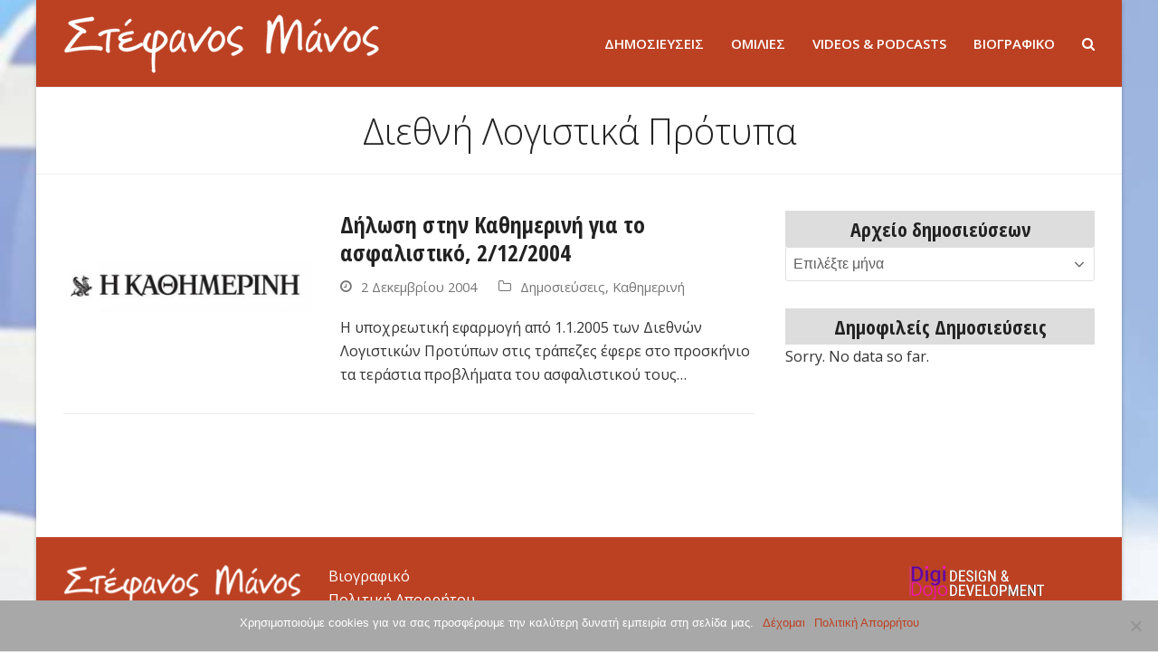

--- FILE ---
content_type: text/html; charset=UTF-8
request_url: https://www.stefanosmanos.gr/tag/diethni-logistika-protypa/
body_size: 9571
content:
<!DOCTYPE html>
<html lang="el" class="wpex-color-scheme-default">
<head>
<meta charset="UTF-8">
<link rel="profile" href="http://gmpg.org/xfn/11">
<meta name='robots' content='index, follow, max-image-preview:large, max-snippet:-1, max-video-preview:-1' />
<meta name="generator" content="Total WordPress Theme v5.11.1">
<meta name="viewport" content="width=device-width, initial-scale=1">

	<!-- This site is optimized with the Yoast SEO plugin v22.8 - https://yoast.com/wordpress/plugins/seo/ -->
	<title>Διεθνή Λογιστικά Πρότυπα Archives | Στέφανος Μάνος</title>
	<link rel="canonical" href="https://www.stefanosmanos.gr/tag/diethni-logistika-protypa/" />
	<meta property="og:locale" content="el_GR" />
	<meta property="og:type" content="article" />
	<meta property="og:title" content="Διεθνή Λογιστικά Πρότυπα Archives | Στέφανος Μάνος" />
	<meta property="og:url" content="https://www.stefanosmanos.gr/tag/diethni-logistika-protypa/" />
	<meta property="og:site_name" content="Στέφανος Μάνος" />
	<meta name="twitter:card" content="summary_large_image" />
	<meta name="twitter:site" content="@StefanosManos" />
	<script type="application/ld+json" class="yoast-schema-graph">{"@context":"https://schema.org","@graph":[{"@type":"CollectionPage","@id":"https://www.stefanosmanos.gr/tag/diethni-logistika-protypa/","url":"https://www.stefanosmanos.gr/tag/diethni-logistika-protypa/","name":"Διεθνή Λογιστικά Πρότυπα Archives | Στέφανος Μάνος","isPartOf":{"@id":"https://www.stefanosmanos.gr/#website"},"primaryImageOfPage":{"@id":"https://www.stefanosmanos.gr/tag/diethni-logistika-protypa/#primaryimage"},"image":{"@id":"https://www.stefanosmanos.gr/tag/diethni-logistika-protypa/#primaryimage"},"thumbnailUrl":"https://www.stefanosmanos.gr/wp-content/uploads/2019/01/kathimerini.jpg","breadcrumb":{"@id":"https://www.stefanosmanos.gr/tag/diethni-logistika-protypa/#breadcrumb"},"inLanguage":"el"},{"@type":"ImageObject","inLanguage":"el","@id":"https://www.stefanosmanos.gr/tag/diethni-logistika-protypa/#primaryimage","url":"https://www.stefanosmanos.gr/wp-content/uploads/2019/01/kathimerini.jpg","contentUrl":"https://www.stefanosmanos.gr/wp-content/uploads/2019/01/kathimerini.jpg","width":610,"height":408,"caption":"kathimerini"},{"@type":"BreadcrumbList","@id":"https://www.stefanosmanos.gr/tag/diethni-logistika-protypa/#breadcrumb","itemListElement":[{"@type":"ListItem","position":1,"name":"Home","item":"https://www.stefanosmanos.gr/"},{"@type":"ListItem","position":2,"name":"Διεθνή Λογιστικά Πρότυπα"}]},{"@type":"WebSite","@id":"https://www.stefanosmanos.gr/#website","url":"https://www.stefanosmanos.gr/","name":"Στέφανος Μάνος","description":"@StefanosManos","publisher":{"@id":"https://www.stefanosmanos.gr/#/schema/person/d73c0805fb0750dceb37cdf0d48464be"},"potentialAction":[{"@type":"SearchAction","target":{"@type":"EntryPoint","urlTemplate":"https://www.stefanosmanos.gr/?s={search_term_string}"},"query-input":"required name=search_term_string"}],"inLanguage":"el"},{"@type":["Person","Organization"],"@id":"https://www.stefanosmanos.gr/#/schema/person/d73c0805fb0750dceb37cdf0d48464be","name":"Stefanos Manos","image":{"@type":"ImageObject","inLanguage":"el","@id":"https://www.stefanosmanos.gr/#/schema/person/image/","url":"https://www.stefanosmanos.gr/wp-content/uploads/2018/12/main01.jpg","contentUrl":"https://www.stefanosmanos.gr/wp-content/uploads/2018/12/main01.jpg","width":500,"height":514,"caption":"Stefanos Manos"},"logo":{"@id":"https://www.stefanosmanos.gr/#/schema/person/image/"}}]}</script>
	<!-- / Yoast SEO plugin. -->


<link rel='dns-prefetch' href='//fonts.googleapis.com' />
<link rel="alternate" type="application/rss+xml" title="Ροή RSS &raquo; Στέφανος Μάνος" href="https://www.stefanosmanos.gr/feed/" />
<link rel="alternate" type="application/rss+xml" title="Ροή Σχολίων &raquo; Στέφανος Μάνος" href="https://www.stefanosmanos.gr/comments/feed/" />
<link rel="alternate" type="application/rss+xml" title="Ετικέτα ροής Στέφανος Μάνος &raquo; Διεθνή Λογιστικά Πρότυπα" href="https://www.stefanosmanos.gr/tag/diethni-logistika-protypa/feed/" />
<link rel="preload" href="https://www.stefanosmanos.gr/wp-content/themes/Total/assets/lib/ticons/fonts/ticons.woff2" type="font/woff2" as="font" crossorigin><link rel='stylesheet' id='js_composer_front-css' href='https://www.stefanosmanos.gr/wp-content/plugins/js_composer/assets/css/js_composer.min.css?ver=7.3' media='all' />
<link rel='stylesheet' id='contact-form-7-css' href='https://www.stefanosmanos.gr/wp-content/plugins/contact-form-7/includes/css/styles.css?ver=5.9.5' media='all' />
<link rel='stylesheet' id='cookie-notice-front-css' href='https://www.stefanosmanos.gr/wp-content/plugins/cookie-notice/css/front.min.css?ver=2.4.16' media='all' />
<link rel='stylesheet' id='wordpress-popular-posts-css-css' href='https://www.stefanosmanos.gr/wp-content/plugins/wordpress-popular-posts/assets/css/wpp.css?ver=6.4.2' media='all' />
<link rel='stylesheet' id='parent-style-css' href='https://www.stefanosmanos.gr/wp-content/themes/Total/style.css?ver=5.11.1' media='all' />
<link rel='stylesheet' id='wpex-google-font-open-sans-css' href='//fonts.googleapis.com/css2?family=Open+Sans:ital,wght@0,100;0,200;0,300;0,400;0,500;0,600;0,700;0,800;0,900;1,100;1,200;1,300;1,400;1,500;1,600;1,700;1,800;1,900&#038;display=swap&#038;subset=latin,%20greek' media='all' />
<link rel='stylesheet' id='wpex-google-font-open-sans-condensed-css' href='//fonts.googleapis.com/css2?family=Open+Sans+Condensed:ital,wght@0,100;0,200;0,300;0,400;0,500;0,600;0,700;0,800;0,900;1,100;1,200;1,300;1,400;1,500;1,600;1,700;1,800;1,900&#038;display=swap&#038;subset=latin,%20greek' media='all' />
<link rel='stylesheet' id='wpex-style-css' href='https://www.stefanosmanos.gr/wp-content/themes/total-child-theme/style.css?ver=5.11.1' media='all' />
<link rel='stylesheet' id='wpex-mobile-menu-breakpoint-max-css' href='https://www.stefanosmanos.gr/wp-content/themes/Total/assets/css/wpex-mobile-menu-breakpoint-max.css?ver=5.11.1' media='only screen and (max-width:959px)' />
<link rel='stylesheet' id='wpex-mobile-menu-breakpoint-min-css' href='https://www.stefanosmanos.gr/wp-content/themes/Total/assets/css/wpex-mobile-menu-breakpoint-min.css?ver=5.11.1' media='only screen and (min-width:960px)' />
<link rel='stylesheet' id='wpex-wpbakery-css' href='https://www.stefanosmanos.gr/wp-content/themes/Total/assets/css/frontend/wpbakery.css?ver=5.11.1' media='all' />
<link rel='stylesheet' id='ticons-css' href='https://www.stefanosmanos.gr/wp-content/themes/Total/assets/lib/ticons/css/ticons.min.css?ver=1.0.1' media='all' />
<link rel='stylesheet' id='vcex-shortcodes-css' href='https://www.stefanosmanos.gr/wp-content/themes/Total/assets/css/vcex-shortcodes.css?ver=5.11.1' media='all' />
<script id="cookie-notice-front-js-before">
var cnArgs = {"ajaxUrl":"https:\/\/www.stefanosmanos.gr\/wp-admin\/admin-ajax.php","nonce":"83a220936c","hideEffect":"fade","position":"bottom","onScroll":true,"onScrollOffset":100,"onClick":false,"cookieName":"cookie_notice_accepted","cookieTime":2592000,"cookieTimeRejected":2592000,"globalCookie":false,"redirection":false,"cache":false,"revokeCookies":false,"revokeCookiesOpt":"automatic"};
</script>
<script src="https://www.stefanosmanos.gr/wp-content/plugins/cookie-notice/js/front.min.js?ver=2.4.16" id="cookie-notice-front-js"></script>
<script id="wpp-json" type="application/json">
{"sampling_active":0,"sampling_rate":100,"ajax_url":"https:\/\/www.stefanosmanos.gr\/wp-json\/wordpress-popular-posts\/v1\/popular-posts","api_url":"https:\/\/www.stefanosmanos.gr\/wp-json\/wordpress-popular-posts","ID":0,"token":"786eaad5bb","lang":0,"debug":0}
</script>
<script src="https://www.stefanosmanos.gr/wp-content/plugins/wordpress-popular-posts/assets/js/wpp.min.js?ver=6.4.2" id="wpp-js-js"></script>
<script></script><link rel="https://api.w.org/" href="https://www.stefanosmanos.gr/wp-json/" /><link rel="alternate" type="application/json" href="https://www.stefanosmanos.gr/wp-json/wp/v2/tags/178" /><link rel="EditURI" type="application/rsd+xml" title="RSD" href="https://www.stefanosmanos.gr/xmlrpc.php?rsd" />
<meta name="generator" content="WordPress 6.5.7" />
            <style id="wpp-loading-animation-styles">@-webkit-keyframes bgslide{from{background-position-x:0}to{background-position-x:-200%}}@keyframes bgslide{from{background-position-x:0}to{background-position-x:-200%}}.wpp-widget-placeholder,.wpp-widget-block-placeholder,.wpp-shortcode-placeholder{margin:0 auto;width:60px;height:3px;background:#dd3737;background:linear-gradient(90deg,#dd3737 0%,#571313 10%,#dd3737 100%);background-size:200% auto;border-radius:3px;-webkit-animation:bgslide 1s infinite linear;animation:bgslide 1s infinite linear}</style>
            <link rel="icon" href="https://www.stefanosmanos.gr/wp-content/uploads/2019/01/finalfav32.png" sizes="32x32"><link rel="shortcut icon" href="https://www.stefanosmanos.gr/wp-content/uploads/2019/01/finalfav32.png"><link rel="apple-touch-icon" href="https://www.stefanosmanos.gr/wp-content/uploads/2019/01/finalfav57.png" sizes="57x57" ><link rel="apple-touch-icon" href="https://www.stefanosmanos.gr/wp-content/uploads/2019/01/finalfav76.png" sizes="76x76" ><link rel="apple-touch-icon" href="https://www.stefanosmanos.gr/wp-content/uploads/2019/01/finalfav120.png" sizes="120x120"><link rel="apple-touch-icon" href="https://www.stefanosmanos.gr/wp-content/uploads/2019/01/finalfav152.png" sizes="114x114"><!-- Global site tag (gtag.js) - Google Analytics -->
<script async src="https://www.googletagmanager.com/gtag/js?id=UA-102844007-6"></script>
<script>
  window.dataLayer = window.dataLayer || [];
  function gtag(){dataLayer.push(arguments);}
  gtag('js', new Date());

  gtag('config', 'UA-102844007-6');
</script>
<noscript><style>body:not(.content-full-screen) .wpex-vc-row-stretched[data-vc-full-width-init="false"]{visibility:visible;}</style></noscript>		<style id="wp-custom-css">
			.max-width-70{margin:0 auto}.menu a{font-size:12px}.twitterbox{border:2px solid #dddddd}img.center{display:block;margin:0 auto}/* ***** sidebar ***** */#sidebar .wpex-widget-recent-posts-date{font-size:.723em;opacity:.8}#sidebar .wpex-widget-recent-posts-title{font-size:18px;line-height:18px}#sidebar .widget-title{margin-bottom:0}/* ***** Popular Posts ***** */.wpp-list li{margin-top:15px}.wpp-post-title{font-family:"Open Sans Condensed";color:#222222;font-size:18px;font-weight:600}.wpp-thumbnail{margin-right:15px}.wpp-meta,.post-stats{margin-top:3px;font-size:.723em;font-weight:300;color:#666666}/* ***** Footer ***** */#footer-widgets .menu a{font-size:16px}		</style>
		<noscript><style> .wpb_animate_when_almost_visible { opacity: 1; }</style></noscript><style data-type="wpex-css" id="wpex-css">/*TYPOGRAPHY*/body{font-family:"Open Sans",sans-serif;font-size:16px;color:#333333}.main-navigation-ul .link-inner{font-family:"Open Sans",sans-serif;font-weight:600;font-size:15px}.page-header .page-header-title{font-family:"Open Sans",sans-serif;font-weight:300;font-size:40px}.blog-entry-title.entry-title,.blog-entry-title.entry-title a,.blog-entry-title.entry-title a:hover{line-height:120%}.sidebar-box .widget-title{font-family:"Open Sans Condensed";font-size:22px;letter-spacing:0px}:root{--wpex-heading-font-family:"Open Sans Condensed";--wpex-heading-color:#222222}h2,.wpex-h2{font-family:"Open Sans Condensed";font-weight:600;font-size:26px;line-height:28px}/*SITE BACKGROUND*/body{background-image:url(https://www.stefanosmanos.gr/wp-content/uploads/2018/12/backgroung_flag_trans120.jpg)!important;background-size:cover;background-position:center center;background-attachment:fixed;background-repeat:no-repeat}/*CUSTOMIZER STYLING*/:root{--wpex-accent:#bc4123;--wpex-accent-alt:#bc4123;--wpex-btn-bg:#bc4123;--wpex-hover-btn-bg:#d37d28;--wpex-boxed-layout-padding:0px;--wpex-site-logo-color:#ffffff;--wpex-site-header-shrink-end-height:30px;--wpex-vc-column-inner-margin-bottom:40px}.page-header.wpex-supports-mods{padding-top:20px;padding-bottom:20px}.wpex-social-share__link{font-size:12px}:root,.boxed-main-layout.wpex-responsive #wrap{--wpex-container-width:1200px}.header-padding{padding-top:15px;padding-bottom:15px}#site-header{background-color:#bc4123}#site-header-sticky-wrapper{background-color:#bc4123}#site-header-sticky-wrapper.is-sticky #site-header{background-color:#bc4123}.boxed-main-layout #site-header-sticky-wrapper.is-sticky #site-header{background-color:#bc4123}.footer-has-reveal #site-header{background-color:#bc4123}#searchform-header-replace{background-color:#bc4123}.wpex-has-vertical-header #site-header{background-color:#bc4123}.wpex-sticky-header-holder.is-sticky #site-header{opacity:0.8}#site-navigation-wrap{--wpex-main-nav-link-color:#ffffff;--wpex-hover-main-nav-link-color:#ffffff;--wpex-active-main-nav-link-color:#ffffff;--wpex-hover-main-nav-link-color:#0b172a;--wpex-active-main-nav-link-color:#f7b900;--wpex-dropmenu-bg:#222222;--wpex-dropmenu-caret-bg:#222222;--wpex-dropmenu-link-color:#dddddd;--wpex-hover-dropmenu-link-color:#ffffff;--wpex-hover-dropmenu-link-bg:#333333}#mobile-menu{--wpex-link-color:#ffffff;--wpex-hover-link-color:#ffffff;--wpex-hover-link-color:#cccccc}.mobile-toggle-nav{background:#222222;color:#bbbbbb;--wpex-link-color:#bbbbbb;--wpex-hover-link-color:#ffffff}.mobile-toggle-nav-ul,.mobile-toggle-nav-ul a{border-color:#333333}#sidebar{background-color:#ffffff}#sidebar .widget-title{color:#222222;background-color:#dddddd;padding:5px;text-align:center}.entries.left-thumbs .blog-entry .entry-media{width:36%}.entries.left-thumbs .blog-entry .entry-details{width:60%}#footer-inner{padding:30px 0 0 0}#footer{--wpex-surface-1:#bc4123;background-color:#bc4123;color:#ffffff;--wpex-heading-color:#ffffff;--wpex-text-2:#ffffff;--wpex-text-3:#ffffff;--wpex-text-4:#ffffff;--wpex-border-main:#878787;--wpex-link-color:#ffffff;--wpex-hover-link-color:#ffffff;--wpex-hover-link-color:#0b172a}@media only screen and (min-width:960px){:root{--wpex-content-area-width:67%;--wpex-primary-sidebar-width:30%}}@media only screen and (max-width:767px){#site-logo .logo-img{max-width:70%}}</style></head>

<body class="archive tag tag-diethni-logistika-protypa tag-178 wp-custom-logo wp-embed-responsive cookies-not-set wpex-theme wpex-responsive boxed-main-layout no-composer wpex-live-site wpex-has-primary-bottom-spacing wrap-boxshadow site-boxed content-right-sidebar has-sidebar sidebar-widget-icons hasnt-overlay-header wpex-has-fixed-footer wpex-mobile-toggle-menu-icon_buttons has-mobile-menu wpex-no-js wpb-js-composer js-comp-ver-7.3 vc_responsive">

	
<a href="#content" class="skip-to-content wpex-absolute wpex-opacity-0 wpex-no-underline">Skip to content</a>

	
	<span data-ls_id="#site_top" tabindex="-1"></span>
	<div id="outer-wrap" class="wpex-overflow-clip">

		
		<div id="wrap" class="wpex-clr">

			

	<header id="site-header" class="header-one wpex-dropdown-style-minimal-sq custom-bg dyn-styles wpex-print-hidden wpex-relative wpex-clr">

		
		<div id="site-header-inner" class="header-one-inner header-padding container wpex-relative wpex-h-100 wpex-py-30 wpex-clr">
<div id="site-logo" class="site-branding header-one-logo logo-padding wpex-table">
	<div id="site-logo-inner" class="wpex-table-cell wpex-align-middle wpex-clr"><a id="site-logo-link" href="https://www.stefanosmanos.gr/" rel="home" class="main-logo"><img src="https://www.stefanosmanos.gr/wp-content/uploads/2019/01/final_logo_white_350.png" alt="Στέφανος Μάνος" class="logo-img" width="350" height="66" data-no-retina data-skip-lazy fetchpriority="high"></a></div>

</div>

<div id="site-navigation-wrap" class="navbar-style-one navbar-fixed-height wpex-flush-dropdowns wpex-stretch-megamenus hide-at-mm-breakpoint wpex-clr wpex-print-hidden">
	<nav id="site-navigation" class="navigation main-navigation main-navigation-one wpex-clr" aria-label="Main menu"><ul id="menu-main" class="main-navigation-ul dropdown-menu wpex-dropdown-menu wpex-dropdown-menu--onclick"><li id="menu-item-1120" class="menu-item menu-item-type-taxonomy menu-item-object-category menu-item-1120"><a href="https://www.stefanosmanos.gr/category/dimosieuseis/"><span class="link-inner">ΔΗΜΟΣΙΕΥΣΕΙΣ</span></a></li>
<li id="menu-item-1119" class="menu-item menu-item-type-taxonomy menu-item-object-category menu-item-1119"><a href="https://www.stefanosmanos.gr/category/omilies/"><span class="link-inner">ΟΜΙΛΙΕΣ</span></a></li>
<li id="menu-item-810" class="menu-item menu-item-type-post_type menu-item-object-page menu-item-810"><a href="https://www.stefanosmanos.gr/videos-amp-podcasts/"><span class="link-inner">VIDEOS &#038; PODCASTS</span></a></li>
<li id="menu-item-482" class="menu-item menu-item-type-post_type menu-item-object-page menu-item-482"><a href="https://www.stefanosmanos.gr/viografiko/"><span class="link-inner">ΒΙΟΓΡΑΦΙΚΟ</span></a></li>
<li class="search-toggle-li menu-item wpex-menu-extra no-icon-margin"><a href="#" class="site-search-toggle search-dropdown-toggle" role="button" aria-expanded="false" aria-controls="searchform-dropdown" aria-label="Search"><span class="link-inner"><span class="wpex-menu-search-text wpex-hidden">Search</span><span class="wpex-menu-search-icon ticon ticon-search" aria-hidden="true"></span></span></a></li></ul></nav>
</div>


<div id="mobile-menu" class="wpex-mobile-menu-toggle show-at-mm-breakpoint wpex-flex wpex-items-center wpex-absolute wpex-top-50 -wpex-translate-y-50 wpex-right-0">
	<div class="wpex-inline-flex wpex-items-center">
						<a href="#" class="mobile-menu-toggle" role="button" aria-label="Toggle mobile menu" aria-expanded="false"><span class="mobile-menu-toggle__icon wpex-flex"><span class="wpex-hamburger-icon wpex-hamburger-icon--inactive wpex-hamburger-icon--animate" aria-hidden="true"><span></span></span></span></a>			</div>
</div>
<div id="searchform-dropdown" data-placeholder="Search" data-disable-autocomplete="true" class="header-searchform-wrap header-drop-widget header-drop-widget--colored-top-border wpex-invisible wpex-opacity-0 wpex-absolute wpex-transition-all wpex-duration-200 wpex-translate-Z-0 wpex-text-initial wpex-z-10000 wpex-top-100 wpex-right-0 wpex-surface-1 wpex-text-2 wpex-p-15">
	
<form role="search" method="get" class="searchform wpex-relative" action="https://www.stefanosmanos.gr/">
	<label class="searchform-label wpex-text-current wpex-block wpex-m-0 wpex-p-0">
		<span class="screen-reader-text">Search</span>
		<input type="search" class="searchform-input field" name="s" placeholder="Search">
	</label>
			<button type="submit" class="searchform-submit"><span class="ticon ticon-search" aria-hidden="true"></span><span class="screen-reader-text">Submit</span></button>
</form>
</div>
</div>

		
	</header>



			
			<main id="main" class="site-main wpex-clr">

				
<header class="page-header centered-minimal-page-header wpex-relative wpex-mb-40 wpex-surface-1 wpex-py-30 wpex-border-t wpex-border-b wpex-border-solid wpex-border-main wpex-text-2 wpex-text-center wpex-supports-mods">

	
	<div class="page-header-inner container">
<div class="page-header-content">

<h1 class="page-header-title wpex-block wpex-m-0 wpex-text-5xl">

	<span>Διεθνή Λογιστικά Πρότυπα</span>

</h1>

</div></div>

	
</header>


	<div id="content-wrap" class="container wpex-clr">

		
		<div id="primary" class="content-area wpex-clr">

			
			<div id="content" class="site-content wpex-clr">

				
				
<div id="blog-entries" class="entries left-thumbs wpex-clr">
<article id="post-707" class="blog-entry thumbnail-entry-style wpex-relative wpex-clr post-707 post type-post status-publish format-standard has-post-thumbnail hentry category-dimosieuseis category-kathimerini tag-asfalistika-tameia tag-diethni-logistika-protypa tag-trapezes entry has-media">

	
		<div class="blog-entry-inner entry-inner wpex-last-mb-0 wpex-clr">
	<div class="blog-entry-media entry-media">

	<a href="https://www.stefanosmanos.gr/dilosi-stin-kathimerini-2-12-2004/" title="Δήλωση στην Καθημερινή για το ασφαλιστικό, 2/12/2004" class="blog-entry-media-link">
		<img loading="lazy" class="blog-entry-media-img wpex-align-middle" decoding="async" src="https://www.stefanosmanos.gr/wp-content/uploads/2019/01/kathimerini-610x350.jpg" alt="Kathimerini" width="610" height="350">					</a>

	
</div>


			<div class="blog-entry-content entry-details wpex-last-mb-0 wpex-clr">
<header class="blog-entry-header entry-header wpex-mb-10">
		<h2 class="blog-entry-title entry-title wpex-text-2xl"><a href="https://www.stefanosmanos.gr/dilosi-stin-kathimerini-2-12-2004/">Δήλωση στην Καθημερινή για το ασφαλιστικό, 2/12/2004</a></h2>
</header>
<ul class="blog-entry-meta entry-meta meta wpex-text-sm wpex-text-3 wpex-last-mr-0 wpex-mb-20">    <li class="meta-date"><span class="meta-icon ticon ticon-clock-o" aria-hidden="true"></span><time class="updated" datetime="2004-12-02">2 Δεκεμβρίου 2004</time></li>
<li class="meta-category"><span class="meta-icon ticon ticon-folder-o" aria-hidden="true"></span><span><a class="term-4" href="https://www.stefanosmanos.gr/category/dimosieuseis/">Δημοσιεύσεις</a>, <a class="term-5" href="https://www.stefanosmanos.gr/category/dimosieuseis/kathimerini/">Καθημερινή</a></span></li></ul>

<div class="blog-entry-excerpt entry-excerpt wpex-my-20 wpex-last-mb-0 wpex-clr">

	<p>Η υποχρεωτική εφαρμογή από 1.1.2005 των Διεθνών Λογιστικών Προτύπων στις τράπεζες έφερε στο προσκήνιο τα τεράστια προβλήματα του ασφαλιστικού τους&hellip;</p>
</div>
</div>

		</div>

		<div class="entry-divider wpex-divider wpex-my-30"></div>
	
</article>

</div>
				
			</div>

		
		</div>

		
<aside id="sidebar" class="sidebar-primary sidebar-container wpex-print-hidden">

	
	<div id="sidebar-inner" class="sidebar-container-inner wpex-mb-40"><div id="archives-2" class="wpex-bordered-list sidebar-box widget widget_archive wpex-mb-30 wpex-clr"><div class="widget-title wpex-heading wpex-text-md wpex-mb-20">Αρχείο δημοσιεύσεων</div>		<label class="screen-reader-text" for="archives-dropdown-2">Αρχείο δημοσιεύσεων</label>
		<select id="archives-dropdown-2" name="archive-dropdown">
			
			<option value="">Επιλέξτε μήνα</option>
				<option value='https://www.stefanosmanos.gr/2025/01/'> Ιανουάριος 2025 &nbsp;(2)</span></option>
	<option value='https://www.stefanosmanos.gr/2024/05/'> Μάιος 2024 &nbsp;(1)</span></option>
	<option value='https://www.stefanosmanos.gr/2024/04/'> Απρίλιος 2024 &nbsp;(1)</span></option>
	<option value='https://www.stefanosmanos.gr/2024/03/'> Μάρτιος 2024 &nbsp;(1)</span></option>
	<option value='https://www.stefanosmanos.gr/2024/01/'> Ιανουάριος 2024 &nbsp;(1)</span></option>
	<option value='https://www.stefanosmanos.gr/2023/12/'> Δεκέμβριος 2023 &nbsp;(2)</span></option>
	<option value='https://www.stefanosmanos.gr/2023/11/'> Νοέμβριος 2023 &nbsp;(1)</span></option>
	<option value='https://www.stefanosmanos.gr/2023/07/'> Ιούλιος 2023 &nbsp;(2)</span></option>
	<option value='https://www.stefanosmanos.gr/2023/06/'> Ιούνιος 2023 &nbsp;(2)</span></option>
	<option value='https://www.stefanosmanos.gr/2023/05/'> Μάιος 2023 &nbsp;(1)</span></option>
	<option value='https://www.stefanosmanos.gr/2023/03/'> Μάρτιος 2023 &nbsp;(2)</span></option>
	<option value='https://www.stefanosmanos.gr/2023/02/'> Φεβρουάριος 2023 &nbsp;(3)</span></option>
	<option value='https://www.stefanosmanos.gr/2022/12/'> Δεκέμβριος 2022 &nbsp;(2)</span></option>
	<option value='https://www.stefanosmanos.gr/2022/10/'> Οκτώβριος 2022 &nbsp;(1)</span></option>
	<option value='https://www.stefanosmanos.gr/2022/08/'> Αύγουστος 2022 &nbsp;(2)</span></option>
	<option value='https://www.stefanosmanos.gr/2022/07/'> Ιούλιος 2022 &nbsp;(3)</span></option>
	<option value='https://www.stefanosmanos.gr/2022/06/'> Ιούνιος 2022 &nbsp;(1)</span></option>
	<option value='https://www.stefanosmanos.gr/2022/04/'> Απρίλιος 2022 &nbsp;(3)</span></option>
	<option value='https://www.stefanosmanos.gr/2022/03/'> Μάρτιος 2022 &nbsp;(2)</span></option>
	<option value='https://www.stefanosmanos.gr/2022/02/'> Φεβρουάριος 2022 &nbsp;(2)</span></option>
	<option value='https://www.stefanosmanos.gr/2022/01/'> Ιανουάριος 2022 &nbsp;(3)</span></option>
	<option value='https://www.stefanosmanos.gr/2021/12/'> Δεκέμβριος 2021 &nbsp;(4)</span></option>
	<option value='https://www.stefanosmanos.gr/2021/11/'> Νοέμβριος 2021 &nbsp;(5)</span></option>
	<option value='https://www.stefanosmanos.gr/2021/10/'> Οκτώβριος 2021 &nbsp;(3)</span></option>
	<option value='https://www.stefanosmanos.gr/2021/09/'> Σεπτέμβριος 2021 &nbsp;(1)</span></option>
	<option value='https://www.stefanosmanos.gr/2021/08/'> Αύγουστος 2021 &nbsp;(1)</span></option>
	<option value='https://www.stefanosmanos.gr/2021/07/'> Ιούλιος 2021 &nbsp;(3)</span></option>
	<option value='https://www.stefanosmanos.gr/2021/06/'> Ιούνιος 2021 &nbsp;(1)</span></option>
	<option value='https://www.stefanosmanos.gr/2021/05/'> Μάιος 2021 &nbsp;(8)</span></option>
	<option value='https://www.stefanosmanos.gr/2021/04/'> Απρίλιος 2021 &nbsp;(9)</span></option>
	<option value='https://www.stefanosmanos.gr/2021/03/'> Μάρτιος 2021 &nbsp;(4)</span></option>
	<option value='https://www.stefanosmanos.gr/2021/02/'> Φεβρουάριος 2021 &nbsp;(6)</span></option>
	<option value='https://www.stefanosmanos.gr/2021/01/'> Ιανουάριος 2021 &nbsp;(5)</span></option>
	<option value='https://www.stefanosmanos.gr/2020/12/'> Δεκέμβριος 2020 &nbsp;(3)</span></option>
	<option value='https://www.stefanosmanos.gr/2020/11/'> Νοέμβριος 2020 &nbsp;(6)</span></option>
	<option value='https://www.stefanosmanos.gr/2020/10/'> Οκτώβριος 2020 &nbsp;(1)</span></option>
	<option value='https://www.stefanosmanos.gr/2020/09/'> Σεπτέμβριος 2020 &nbsp;(2)</span></option>
	<option value='https://www.stefanosmanos.gr/2020/08/'> Αύγουστος 2020 &nbsp;(4)</span></option>
	<option value='https://www.stefanosmanos.gr/2020/07/'> Ιούλιος 2020 &nbsp;(2)</span></option>
	<option value='https://www.stefanosmanos.gr/2020/06/'> Ιούνιος 2020 &nbsp;(3)</span></option>
	<option value='https://www.stefanosmanos.gr/2020/05/'> Μάιος 2020 &nbsp;(2)</span></option>
	<option value='https://www.stefanosmanos.gr/2020/04/'> Απρίλιος 2020 &nbsp;(1)</span></option>
	<option value='https://www.stefanosmanos.gr/2020/03/'> Μάρτιος 2020 &nbsp;(1)</span></option>
	<option value='https://www.stefanosmanos.gr/2019/12/'> Δεκέμβριος 2019 &nbsp;(1)</span></option>
	<option value='https://www.stefanosmanos.gr/2019/11/'> Νοέμβριος 2019 &nbsp;(1)</span></option>
	<option value='https://www.stefanosmanos.gr/2019/10/'> Οκτώβριος 2019 &nbsp;(3)</span></option>
	<option value='https://www.stefanosmanos.gr/2019/09/'> Σεπτέμβριος 2019 &nbsp;(1)</span></option>
	<option value='https://www.stefanosmanos.gr/2019/07/'> Ιούλιος 2019 &nbsp;(2)</span></option>
	<option value='https://www.stefanosmanos.gr/2019/05/'> Μάιος 2019 &nbsp;(4)</span></option>
	<option value='https://www.stefanosmanos.gr/2019/04/'> Απρίλιος 2019 &nbsp;(2)</span></option>
	<option value='https://www.stefanosmanos.gr/2019/03/'> Μάρτιος 2019 &nbsp;(2)</span></option>
	<option value='https://www.stefanosmanos.gr/2019/02/'> Φεβρουάριος 2019 &nbsp;(3)</span></option>
	<option value='https://www.stefanosmanos.gr/2019/01/'> Ιανουάριος 2019 &nbsp;(2)</span></option>
	<option value='https://www.stefanosmanos.gr/2018/12/'> Δεκέμβριος 2018 &nbsp;(6)</span></option>
	<option value='https://www.stefanosmanos.gr/2018/11/'> Νοέμβριος 2018 &nbsp;(6)</span></option>
	<option value='https://www.stefanosmanos.gr/2018/10/'> Οκτώβριος 2018 &nbsp;(6)</span></option>
	<option value='https://www.stefanosmanos.gr/2018/09/'> Σεπτέμβριος 2018 &nbsp;(1)</span></option>
	<option value='https://www.stefanosmanos.gr/2018/05/'> Μάιος 2018 &nbsp;(1)</span></option>
	<option value='https://www.stefanosmanos.gr/2018/03/'> Μάρτιος 2018 &nbsp;(1)</span></option>
	<option value='https://www.stefanosmanos.gr/2017/12/'> Δεκέμβριος 2017 &nbsp;(1)</span></option>
	<option value='https://www.stefanosmanos.gr/2017/09/'> Σεπτέμβριος 2017 &nbsp;(1)</span></option>
	<option value='https://www.stefanosmanos.gr/2016/06/'> Ιούνιος 2016 &nbsp;(1)</span></option>
	<option value='https://www.stefanosmanos.gr/2016/05/'> Μάιος 2016 &nbsp;(1)</span></option>
	<option value='https://www.stefanosmanos.gr/2016/04/'> Απρίλιος 2016 &nbsp;(1)</span></option>
	<option value='https://www.stefanosmanos.gr/2015/12/'> Δεκέμβριος 2015 &nbsp;(1)</span></option>
	<option value='https://www.stefanosmanos.gr/2015/03/'> Μάρτιος 2015 &nbsp;(1)</span></option>
	<option value='https://www.stefanosmanos.gr/2015/02/'> Φεβρουάριος 2015 &nbsp;(1)</span></option>
	<option value='https://www.stefanosmanos.gr/2015/01/'> Ιανουάριος 2015 &nbsp;(2)</span></option>
	<option value='https://www.stefanosmanos.gr/2014/11/'> Νοέμβριος 2014 &nbsp;(1)</span></option>
	<option value='https://www.stefanosmanos.gr/2014/03/'> Μάρτιος 2014 &nbsp;(1)</span></option>
	<option value='https://www.stefanosmanos.gr/2013/07/'> Ιούλιος 2013 &nbsp;(1)</span></option>
	<option value='https://www.stefanosmanos.gr/2013/02/'> Φεβρουάριος 2013 &nbsp;(1)</span></option>
	<option value='https://www.stefanosmanos.gr/2012/04/'> Απρίλιος 2012 &nbsp;(1)</span></option>
	<option value='https://www.stefanosmanos.gr/2012/01/'> Ιανουάριος 2012 &nbsp;(1)</span></option>
	<option value='https://www.stefanosmanos.gr/2011/12/'> Δεκέμβριος 2011 &nbsp;(1)</span></option>
	<option value='https://www.stefanosmanos.gr/2011/11/'> Νοέμβριος 2011 &nbsp;(1)</span></option>
	<option value='https://www.stefanosmanos.gr/2011/10/'> Οκτώβριος 2011 &nbsp;(1)</span></option>
	<option value='https://www.stefanosmanos.gr/2011/09/'> Σεπτέμβριος 2011 &nbsp;(1)</span></option>
	<option value='https://www.stefanosmanos.gr/2010/12/'> Δεκέμβριος 2010 &nbsp;(1)</span></option>
	<option value='https://www.stefanosmanos.gr/2010/10/'> Οκτώβριος 2010 &nbsp;(2)</span></option>
	<option value='https://www.stefanosmanos.gr/2010/09/'> Σεπτέμβριος 2010 &nbsp;(3)</span></option>
	<option value='https://www.stefanosmanos.gr/2010/07/'> Ιούλιος 2010 &nbsp;(2)</span></option>
	<option value='https://www.stefanosmanos.gr/2010/06/'> Ιούνιος 2010 &nbsp;(2)</span></option>
	<option value='https://www.stefanosmanos.gr/2010/05/'> Μάιος 2010 &nbsp;(2)</span></option>
	<option value='https://www.stefanosmanos.gr/2010/04/'> Απρίλιος 2010 &nbsp;(1)</span></option>
	<option value='https://www.stefanosmanos.gr/2010/03/'> Μάρτιος 2010 &nbsp;(2)</span></option>
	<option value='https://www.stefanosmanos.gr/2010/01/'> Ιανουάριος 2010 &nbsp;(1)</span></option>
	<option value='https://www.stefanosmanos.gr/2009/10/'> Οκτώβριος 2009 &nbsp;(1)</span></option>
	<option value='https://www.stefanosmanos.gr/2009/09/'> Σεπτέμβριος 2009 &nbsp;(1)</span></option>
	<option value='https://www.stefanosmanos.gr/2009/01/'> Ιανουάριος 2009 &nbsp;(1)</span></option>
	<option value='https://www.stefanosmanos.gr/2008/12/'> Δεκέμβριος 2008 &nbsp;(6)</span></option>
	<option value='https://www.stefanosmanos.gr/2008/11/'> Νοέμβριος 2008 &nbsp;(5)</span></option>
	<option value='https://www.stefanosmanos.gr/2008/10/'> Οκτώβριος 2008 &nbsp;(6)</span></option>
	<option value='https://www.stefanosmanos.gr/2008/09/'> Σεπτέμβριος 2008 &nbsp;(9)</span></option>
	<option value='https://www.stefanosmanos.gr/2008/08/'> Αύγουστος 2008 &nbsp;(2)</span></option>
	<option value='https://www.stefanosmanos.gr/2008/07/'> Ιούλιος 2008 &nbsp;(7)</span></option>
	<option value='https://www.stefanosmanos.gr/2008/06/'> Ιούνιος 2008 &nbsp;(8)</span></option>
	<option value='https://www.stefanosmanos.gr/2008/05/'> Μάιος 2008 &nbsp;(9)</span></option>
	<option value='https://www.stefanosmanos.gr/2008/04/'> Απρίλιος 2008 &nbsp;(10)</span></option>
	<option value='https://www.stefanosmanos.gr/2008/03/'> Μάρτιος 2008 &nbsp;(14)</span></option>
	<option value='https://www.stefanosmanos.gr/2008/02/'> Φεβρουάριος 2008 &nbsp;(12)</span></option>
	<option value='https://www.stefanosmanos.gr/2008/01/'> Ιανουάριος 2008 &nbsp;(5)</span></option>
	<option value='https://www.stefanosmanos.gr/2007/09/'> Σεπτέμβριος 2007 &nbsp;(1)</span></option>
	<option value='https://www.stefanosmanos.gr/2007/07/'> Ιούλιος 2007 &nbsp;(1)</span></option>
	<option value='https://www.stefanosmanos.gr/2007/06/'> Ιούνιος 2007 &nbsp;(1)</span></option>
	<option value='https://www.stefanosmanos.gr/2007/04/'> Απρίλιος 2007 &nbsp;(1)</span></option>
	<option value='https://www.stefanosmanos.gr/2004/12/'> Δεκέμβριος 2004 &nbsp;(3)</span></option>
	<option value='https://www.stefanosmanos.gr/2004/11/'> Νοέμβριος 2004 &nbsp;(3)</span></option>
	<option value='https://www.stefanosmanos.gr/2004/06/'> Ιούνιος 2004 &nbsp;(3)</span></option>
	<option value='https://www.stefanosmanos.gr/2004/05/'> Μάιος 2004 &nbsp;(1)</span></option>
	<option value='https://www.stefanosmanos.gr/2004/04/'> Απρίλιος 2004 &nbsp;(4)</span></option>
	<option value='https://www.stefanosmanos.gr/2004/03/'> Μάρτιος 2004 &nbsp;(1)</span></option>
	<option value='https://www.stefanosmanos.gr/2004/02/'> Φεβρουάριος 2004 &nbsp;(2)</span></option>
	<option value='https://www.stefanosmanos.gr/2004/01/'> Ιανουάριος 2004 &nbsp;(1)</span></option>
	<option value='https://www.stefanosmanos.gr/2001/06/'> Ιούνιος 2001 &nbsp;(1)</span></option>
	<option value='https://www.stefanosmanos.gr/2001/05/'> Μάιος 2001 &nbsp;(2)</span></option>
	<option value='https://www.stefanosmanos.gr/2001/04/'> Απρίλιος 2001 &nbsp;(2)</span></option>
	<option value='https://www.stefanosmanos.gr/2001/03/'> Μάρτιος 2001 &nbsp;(1)</span></option>
	<option value='https://www.stefanosmanos.gr/2001/02/'> Φεβρουάριος 2001 &nbsp;(2)</span></option>
	<option value='https://www.stefanosmanos.gr/2001/01/'> Ιανουάριος 2001 &nbsp;(3)</span></option>
	<option value='https://www.stefanosmanos.gr/1998/11/'> Νοέμβριος 1998 &nbsp;(1)</span></option>
	<option value='https://www.stefanosmanos.gr/1998/10/'> Οκτώβριος 1998 &nbsp;(1)</span></option>
	<option value='https://www.stefanosmanos.gr/1998/08/'> Αύγουστος 1998 &nbsp;(1)</span></option>
	<option value='https://www.stefanosmanos.gr/1998/03/'> Μάρτιος 1998 &nbsp;(6)</span></option>
	<option value='https://www.stefanosmanos.gr/1998/02/'> Φεβρουάριος 1998 &nbsp;(2)</span></option>
	<option value='https://www.stefanosmanos.gr/1998/01/'> Ιανουάριος 1998 &nbsp;(6)</span></option>
	<option value='https://www.stefanosmanos.gr/1997/12/'> Δεκέμβριος 1997 &nbsp;(1)</span></option>
	<option value='https://www.stefanosmanos.gr/1997/07/'> Ιούλιος 1997 &nbsp;(1)</span></option>
	<option value='https://www.stefanosmanos.gr/1997/03/'> Μάρτιος 1997 &nbsp;(1)</span></option>
	<option value='https://www.stefanosmanos.gr/1997/01/'> Ιανουάριος 1997 &nbsp;(2)</span></option>
	<option value='https://www.stefanosmanos.gr/1996/12/'> Δεκέμβριος 1996 &nbsp;(1)</span></option>
	<option value='https://www.stefanosmanos.gr/1996/11/'> Νοέμβριος 1996 &nbsp;(1)</span></option>
	<option value='https://www.stefanosmanos.gr/1996/09/'> Σεπτέμβριος 1996 &nbsp;(2)</span></option>
	<option value='https://www.stefanosmanos.gr/1995/02/'> Φεβρουάριος 1995 &nbsp;(1)</span></option>
	<option value='https://www.stefanosmanos.gr/1990/05/'> Μάιος 1990 &nbsp;(1)</span></option>
	<option value='https://www.stefanosmanos.gr/1989/12/'> Δεκέμβριος 1989 &nbsp;(2)</span></option>
	<option value='https://www.stefanosmanos.gr/1989/11/'> Νοέμβριος 1989 &nbsp;(1)</span></option>
	<option value='https://www.stefanosmanos.gr/1989/09/'> Σεπτέμβριος 1989 &nbsp;(1)</span></option>
	<option value='https://www.stefanosmanos.gr/1989/08/'> Αύγουστος 1989 &nbsp;(1)</span></option>
	<option value='https://www.stefanosmanos.gr/1988/03/'> Μάρτιος 1988 &nbsp;(1)</span></option>
	<option value='https://www.stefanosmanos.gr/1987/12/'> Δεκέμβριος 1987 &nbsp;(1)</span></option>
	<option value='https://www.stefanosmanos.gr/1987/05/'> Μάιος 1987 &nbsp;(1)</span></option>
	<option value='https://www.stefanosmanos.gr/1987/01/'> Ιανουάριος 1987 &nbsp;(2)</span></option>
	<option value='https://www.stefanosmanos.gr/1986/12/'> Δεκέμβριος 1986 &nbsp;(1)</span></option>
	<option value='https://www.stefanosmanos.gr/1985/07/'> Ιούλιος 1985 &nbsp;(1)</span></option>
	<option value='https://www.stefanosmanos.gr/1984/11/'> Νοέμβριος 1984 &nbsp;(1)</span></option>
	<option value='https://www.stefanosmanos.gr/1983/11/'> Νοέμβριος 1983 &nbsp;(1)</span></option>
	<option value='https://www.stefanosmanos.gr/1983/07/'> Ιούλιος 1983 &nbsp;(1)</span></option>
	<option value='https://www.stefanosmanos.gr/1982/11/'> Νοέμβριος 1982 &nbsp;(1)</span></option>
	<option value='https://www.stefanosmanos.gr/1981/01/'> Ιανουάριος 1981 &nbsp;(1)</span></option>

		</select>

			<script>
(function() {
	var dropdown = document.getElementById( "archives-dropdown-2" );
	function onSelectChange() {
		if ( dropdown.options[ dropdown.selectedIndex ].value !== '' ) {
			document.location.href = this.options[ this.selectedIndex ].value;
		}
	}
	dropdown.onchange = onSelectChange;
})();
</script>
</div><div id="text-4" class="sidebar-box widget widget_text wpex-mb-30 wpex-clr"><div class="widget-title wpex-heading wpex-text-md wpex-mb-20">Δημοφιλείς Δημοσιεύσεις</div>			<div class="textwidget"><p class="wpp-no-data">Sorry. No data so far.</p>
</div>
		</div></div>

	
</aside>


	</div>


			
		</main>

		
		


	
	    <footer id="footer" class="site-footer wpex-surface-dark wpex-print-hidden">

	        
	        <div id="footer-inner" class="site-footer-inner container wpex-pt-40 wpex-clr">
<div id="footer-widgets" class="wpex-row wpex-clr gap-30">

	
	
		<div class="footer-box span_1_of_4 col col-1"><div id="media_image-4" class="footer-widget widget wpex-pb-40 wpex-clr widget_media_image"><a href="https://www.stefanosmanos.gr"><img width="300" height="57" src="https://www.stefanosmanos.gr/wp-content/uploads/2019/01/final_logo_white_300.png" class="image wp-image-505  attachment-full size-full" alt="" style="max-width: 100%; height: auto;" decoding="async" loading="lazy" /></a></div></div>

	
	
		<div class="footer-box span_1_of_4 col col-2"><div id="wpex_simple_menu-3" class="footer-widget widget wpex-pb-40 wpex-clr widget_wpex_simple_menu"><div class="menu-footer-menu-container"><ul id="menu-footer-menu" class="menu"><li id="menu-item-480" class="menu-item menu-item-type-post_type menu-item-object-page menu-item-480"><a href="https://www.stefanosmanos.gr/viografiko/">Βιογραφικό</a></li>
<li id="menu-item-659" class="menu-item menu-item-type-post_type menu-item-object-page menu-item-privacy-policy menu-item-659"><a rel="privacy-policy" href="https://www.stefanosmanos.gr/politiki-aporritoy/">Πολιτική Απορρήτου</a></li>
</ul></div></div></div>

	
	
		<div class="footer-box span_1_of_4 col col-3"><div id="text-5" class="footer-widget widget wpex-pb-40 wpex-clr widget_text">			<div class="textwidget"></div>
		</div></div>

	
	
		<div class="footer-box span_1_of_4 col col-4"><div id="media_image-3" class="footer-widget widget wpex-pb-40 wpex-clr widget_media_image"><a href="https://digidojo.gr" target="_blank" rel="noopener"><img width="150" height="40" src="https://www.stefanosmanos.gr/wp-content/uploads/2024/02/digidojo_white.png" class="image wp-image-2015 center attachment-full size-full" alt="" style="max-width: 100%; height: auto;" decoding="async" loading="lazy" /></a></div></div>

	
	
	
	
</div>
</div>

	        
	    </footer>

	


	</div>

	
</div>


<a href="#outer-wrap" id="site-scroll-top" class="wpex-flex wpex-items-center wpex-justify-center wpex-fixed wpex-rounded-full wpex-text-center wpex-box-content wpex-transition-all wpex-duration-200 wpex-bottom-0 wpex-right-0 wpex-mr-25 wpex-mb-25 wpex-no-underline wpex-print-hidden wpex-surface-2 wpex-text-4 wpex-hover-bg-accent wpex-invisible wpex-opacity-0" data-scroll-speed="1000" data-scroll-offset="100"><span class="ticon ticon-chevron-up" aria-hidden="true"></span><span class="screen-reader-text">Back To Top</span></a>


<nav class="mobile-toggle-nav wpex-mobile-menu mobile-toggle-nav--animate wpex-surface-1 wpex-hidden wpex-text-2 wpex-togglep-afterheader wpex-z-9999" aria-expanded="false" aria-label="Mobile menu" data-wpex-insert-after="#site-header">
	<div class="mobile-toggle-nav-inner container">
				<ul class="mobile-toggle-nav-ul wpex-h-auto wpex-leading-inherit wpex-list-none wpex-my-0 wpex-mx-auto"></ul>
					</div>
</nav>

<script src="https://www.stefanosmanos.gr/wp-content/plugins/contact-form-7/includes/swv/js/index.js?ver=5.9.5" id="swv-js"></script>
<script id="contact-form-7-js-extra">
var wpcf7 = {"api":{"root":"https:\/\/www.stefanosmanos.gr\/wp-json\/","namespace":"contact-form-7\/v1"}};
</script>
<script src="https://www.stefanosmanos.gr/wp-content/plugins/contact-form-7/includes/js/index.js?ver=5.9.5" id="contact-form-7-js"></script>
<script id="wpex-core-js-extra">
var wpex_theme_params = {"menuWidgetAccordion":"1","mobileMenuBreakpoint":"959","i18n":{"openSubmenu":"Open submenu of %s","closeSubmenu":"Close submenu of %s"},"selectArrowIcon":"<span class=\"wpex-select-arrow__icon ticon ticon-angle-down\" aria-hidden=\"true\"><\/span>","customSelects":".widget_categories form,.widget_archive select,.vcex-form-shortcode select","scrollToHash":"1","localScrollFindLinks":"1","localScrollHighlight":"1","localScrollUpdateHash":"","scrollToHashTimeout":"500","localScrollTargets":"li.local-scroll a, a.local-scroll, .local-scroll-link, .local-scroll-link > a","localScrollSpeed":"1000","scrollToBehavior":"smooth","mobileMenuOpenSubmenuIcon":"<span class=\"wpex-open-submenu__icon wpex-transition-all wpex-duration-300 ticon ticon-angle-down\" aria-hidden=\"true\"><\/span>"};
</script>
<script src="https://www.stefanosmanos.gr/wp-content/themes/Total/assets/js/frontend/core.min.js?ver=5.11.1" id="wpex-core-js"></script>
<script src="https://www.stefanosmanos.gr/wp-content/themes/Total/assets/js/frontend/mobile-menu/toggle.min.js?ver=5.11.1" id="wpex-mobile-menu-toggle-js"></script>
<script></script>
		<!-- Cookie Notice plugin v2.4.16 by Hu-manity.co https://hu-manity.co/ -->
		<div id="cookie-notice" role="dialog" class="cookie-notice-hidden cookie-revoke-hidden cn-position-bottom" aria-label="Cookie Notice" style="background-color: rgba(168,168,168,1);"><div class="cookie-notice-container" style="color: #fff"><span id="cn-notice-text" class="cn-text-container">Χρησιμοποιούμε cookies για να σας προσφέρουμε την καλύτερη δυνατή εμπειρία στη σελίδα μας. </span><span id="cn-notice-buttons" class="cn-buttons-container"><a href="#" id="cn-accept-cookie" data-cookie-set="accept" class="cn-set-cookie cn-button cn-button-custom button" aria-label="Δέχομαι">Δέχομαι</a><a href="https://www.stefanosmanos.gr/politiki-aporritoy/" target="_blank" id="cn-more-info" class="cn-more-info cn-button cn-button-custom button" aria-label="Πολιτική Απορρήτου">Πολιτική Απορρήτου</a></span><span id="cn-close-notice" data-cookie-set="accept" class="cn-close-icon" title="Όχι"></span></div>
			
		</div>
		<!-- / Cookie Notice plugin -->
</body>
</html>